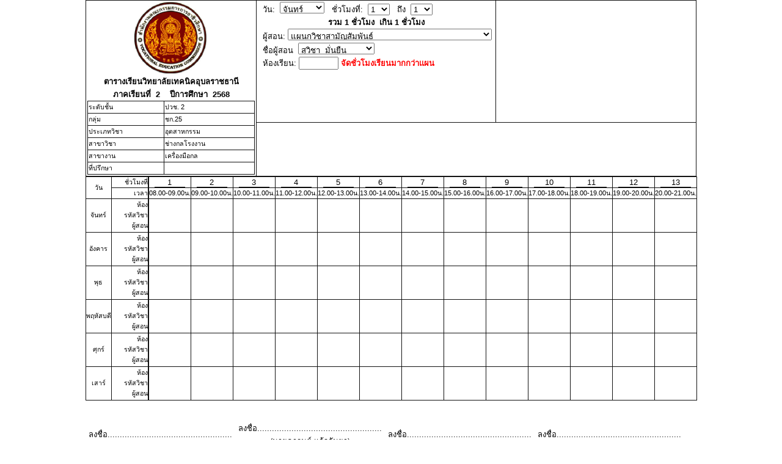

--- FILE ---
content_type: text/html
request_url: http://curri.utc.ac.th/?ph=cur/index.php&vstt_id=1&vcla_id=01&vfac_id=1&vdep_id=02&vsdep_id=01&vsec_room=3&vsec_class=2&vsec_group=5&vvocational=200001205&CmsPrint=Y
body_size: 17276
content:
<! ระบบรับสมัครนักศึกษา Online !>
<!-- เริ่ม header.php -->
<!-- scrip นี้จะทำให้หน้าเว็บใหญ่ขึ้น เต็มหน้าพอดี  function EL_notice จะแสดงหน้าจอยืนยันการลิงค์ -->
<SCRIPT language=JavaScript>
<!--
if (window.top != window.self) {
window.top.location = window.location;
}
self.moveTo(0,0);
self.resizeTo(screen.availWidth+3,screen.availHeight+5);
window.focus();
//-->
function EL_notice(textmessag) {
	text =textmessag
	+ '\n\n ถ้าคุณต้องการลบ  ตอบ OK\n'
	+ 'หรือยังไม่ต้องการลบ  ตอนนี้  ตอบ Cencel\n';
	return window.confirm(text);
	}
function ShowImage(strImagePath, intImageWidth, intImageHeight)
{
	var ShowImageWin;
	var strName =  "ShowImages"
	var strFeatures;
	strFeatures = "dependent=yes,directories=no,location=no,menubar=no,resizable=yes,personalbar=no,scrollbars=yes,titlebar=no,toolbar=no,screenX=50,screenY=50,top=50, left=50, width=" + intImageWidth.toString() + ", height=" + intImageHeight.toString()
	ShowImageWin = window.open(strImagePath, strName, strFeatures);
	ShowImageWin.focus();
	return false;
}

</SCRIPT>
<html>
<head>
<script language="Javascript1.2"><!-- // load htmlarea
_editor_url = "edit/";                     // URL to htmlarea files
var win_ie_ver = parseFloat(navigator.appVersion.split("MSIE")[1]);
if (navigator.userAgent.indexOf('Mac')        >= 0) { win_ie_ver = 0; }
if (navigator.userAgent.indexOf('Windows CE') >= 0) { win_ie_ver = 0; }
if (navigator.userAgent.indexOf('Opera')      >= 0) { win_ie_ver = 0; }
if (win_ie_ver >= 5.5) {
 document.write('<scr' + 'ipt src="' +_editor_url+ 'editor.js"');
 document.write(' language="Javascript1.2"></scr' + 'ipt>');  
} else { document.write('<scr'+'ipt>function editor_generate() { return false; }</scr'+'ipt>'); }
// --></script> 
<title>ระบบตารางเรียน-ตารางสอน</title><link rel="icon" href="cur/images/logoUTC.png" type="image/x-icon" /><meta HTTP-EQUIV="Content-Type" CONTENT="text/html; charset=windows-874">
<meta HTTP-EQUIV="EXPIRES" CONTENT="0">
<META content=index,follow name=googlebot>
<meta NAME="RESOURCE-TYPE" CONTENT="DOCUMENT">
<meta NAME="DISTRIBUTION" CONTENT="GLOBAL">
<meta NAME="AUTHOR" CONTENT="https://www.facebook.com/pwerawat/  Tel.08-1266-1861">
<meta NAME="COPYRIGHT" CONTENT="Copyright (c) 2003 by https://www.facebook.com/pwerawat/">
<meta NAME="KEYWORDS" CONTENT="ระบบตารางเรียน,ระบบตารางสอน,วิทยาลัยเทคนิคอุบลราชธานี">
<meta NAME="DESCRIPTION" CONTENT="ระบบตารางเรียน,ตารางสอน, ออนไลด์">
<meta NAME="ROBOTS" CONTENT="all, index, follow">
<meta NAME="REVISIT AFTER" CONTENT="10 DAYS">
<meta NAME="RATING" CONTENT="GENERAL">
<meta NAME="GENERATOR" CONTENT="https://www.facebook.com/pwerawat/">
<META content=GENERAL name=RATING>
<META content="index, follow, all" name=Robots>
<link REL="StyleSheet" HREF="cur/style/printstyle.css.php" TYPE="text/css"><STYLE TYPE="text/css" MEDIA="print">
@page {size: landscape;}
.chapter {page-break-before: always;}
.break {page-break-after: always;}
</STYLE>
</head>
<body  leftmargin="0"  topmargin="0">
<!-- ตารางหลัก -->
<!-- จบ header.php -->

<!--ส่วนเมนูด้านบน-->
<table width="100%"  cellpadding="0" cellspacing="0" border="0" >

<tr valign="top">
<!--ส่วนเมนู ซ้าย-->

<!--จบส่วนเมนู ซ้าย -->

<!-- ข้อมูลที่แสดงหน้าเวป -->
<td style="padding-left: 0px; padding-right: 0px" >
<style>
.rotate {
  text-align: center;
  white-space: nowrap;
  vertical-align: middle;
  width: 1.5em;
}
.rotate div {
     -moz-transform: rotate(-90.0deg);  /* FF3.5+ */
       -o-transform: rotate(-90.0deg);  /* Opera 10.5 */
  -webkit-transform: rotate(-90.0deg);  /* Saf3.1+, Chrome */
             filter:  progid:DXImageTransform.Microsoft.BasicImage(rotation=0.083);  /* IE6,IE7 */
         -ms-filter: "progid:DXImageTransform.Microsoft.BasicImage(rotation=0.083)"; /* IE8 */
         margin-left: -10em;
         margin-right: -10em;
}

.ierotate
{
  vertical-align: center;
  text-align: center;
}

.ierotate span 
{
  -ms-writing-mode: tb-rl;
  -webkit-writing-mode: vertical-rl;
  writing-mode: vertical-rl;
  transform: rotate(180deg);
  white-space: nowrap;
}

</style>
<style>
.dy
	{font-size:8pt;
	font-family:Tahoma,Angsana New, sans-serif;}
</style><center><table border="1" cellpadding="2" cellspacing="0" style="border-collapse: collapse" bordercolor="#111111" width="1000">
<tr>
<td  valign="top" align="center" rowspan="2" width="310">
<a href=?ph=cur/index.php&vstt_id=1&vcla_id=01&vfac_id=1&vdep_id=02&vsdep_id=01&vsec_room=3&vsec_class=2&vsec_group=5&CmsPrint=N><img border="0" width="120" src="images/vec.jpg" alt="คลิกเพื่อเข้าสู่โหมการพิมพ์"></a><br><a href="."><b>ตารางเรียนวิทยาลัยเทคนิคอุบลราชธานี</b></a><br><b>ภาคเรียนที่&nbsp;&nbsp;2&nbsp;&nbsp;&nbsp; ปีการศึกษา&nbsp; 2568</b>		<table border="1" style="border-collapse: collapse" bordercolor="#111111" width="100%" cellspacing="0">
		<tr><td align="left" nowrap class=dy>ระดับชั้น</td><td  nowrap class=dy>ปวช. 2</td></tr>
		<tr><td align="left" nowrap class=dy>กลุ่ม</td><td  nowrap class=dy>
		<a href="?ph=reg/index.php&vstt_id=1&vcla_id=01&vfac_id=1&vdep_id=02&vsdep_id=01&vsec_class=2&vsec_room=3&vsec_group=5&sl=2&CmsPrint=Y" target="_stdname">ชก.25</a>		</td></tr>
		<tr><td align="left" nowrap class=dy>ประเภทวิชา</td><td  nowrap class=dy><a href="?ph=reg/index.php&vstt_id=1&vcla_id=01&vfac_id=1&vdep_id=02&vsdep_id=01&vsec_class=2&vsec_room=3&vsec_group=5&sl=2&CmsPrint=Y" target="_stdname">อุตสาหกรรม</a></td></tr>
<!--		<tr><td align="left" nowrap class=dy>คณะวิชา</td><td  nowrap class=dy><a href="?ph=reg/index.php&vstt_id=1&vcla_id=01&vfac_id=1&vdep_id=02&vsdep_id=01&vsec_class=2&vsec_room=3&vsec_group=5&sl=2&CmsPrint=Y" target="_stdname"> เครื่องกล </a></td></tr>  -->
		<tr><td align="left" nowrap class=dy>สาขาวิชา</td><td  nowrap class=dy><a href="?ph=reg/index.php&vstt_id=1&vcla_id=01&vfac_id=1&vdep_id=02&vsdep_id=01&vsec_class=2&vsec_room=3&vsec_group=5&sl=2&CmsPrint=Y" target="_stdname"> ช่างกลโรงงาน </a></td>
		</tr><tr><td align="left" nowrap class=dy>สาขางาน</td><td  nowrap class=dy><a href="?ph=reg/index.php&vstt_id=1&vcla_id=01&vfac_id=1&vdep_id=02&vsdep_id=01&vsec_class=2&vsec_room=3&vsec_group=5&sl=2&CmsPrint=Y" target="_stdname"> เครื่องมือกล </a></td></tr>
		<tr style="CURSOR: hand"><td align="left" nowrap  class=dy><a href="?ph=cur/adviser.php&regvar=256710110201235" target="_adviser">ที่ปรึกษา</a></td><td  nowrap  class=dy><a href="?ph=cur/adviser.php&regvar=256710110201235" target="_adviser"></a></td></tr>		</table>
		</td><td  valign="top"  width="400" height="200"><table  width="100%"  border="1" cellspacing="0" cellpadding="1" bordercolor="#000000" bordercolordark="#000000" bordercolorlight="#000000" bgcolor="#FFFFFF" style="border-collapse: collapse"></table></center><form method="POST" action="" style="margin:0px">
&nbsp;&nbsp;วัน:&nbsp;
<SELECT  name="vtday"   ONCHANGE="javascript:this.form.submit();"><option value="1" selected>จันทร์</option><option value="2" >อังคาร</option><option value="3" >พุธ</option><option value="4" >พฤหัสบดี</option><option value="5" >ศุกร์</option><option value="6" >เสาร์</option></select>
&nbsp;&nbsp;ชั่วโมงที่:&nbsp;
<SELECT  name="vhrstart"   ONCHANGE="javascript:this.form.submit();"><option value="1" selected>1</option><option value="2" >2</option><option value="3" >3</option><option value="4" >4</option><option value="5" >5</option><option value="6" >6</option><option value="7" >7</option><option value="8" >8</option><option value="9" >9</option><option value="10" >10</option><option value="11" >11</option><option value="12" >12</option><option value="13" >13</option></select>
&nbsp;&nbsp;ถึง&nbsp;&nbsp;<SELECT  name="vhrend"   ONCHANGE="javascript:this.form.submit();"><option value="1" selected>1</option><option value="2" >2</option><option value="3" >3</option><option value="4" >4</option><option value="5" >5</option><option value="6" >6</option><option value="7" >7</option><option value="8" >8</option><option value="9" >9</option><option value="10" >10</option><option value="11" >11</option><option value="12" >12</option><option value="13" >13</option></select>
<div align="center"><b>รวม&nbsp;1&nbsp;ชั่วโมง&nbsp; เกิน  1 ชั่วโมง</b></div>&nbsp;&nbsp;ผู้สอน: <SELECT  name="vdivision_id"   ONCHANGE="javascript:this.form.submit();"><option value="0" >ผู้บริหาร</option>
<option value="1" selected>แผนกวิชาสามัญสัมพันธ์</option>
<option value="19" >แผนกวิชาเทคโนโลยีโทรคมนาคม</option>
<option value="22" >แผนกวิชาโยธา</option>
<option value="29" >แผนกวิชาเทคโนโลยีสารสนเทศ</option>
<option value="30" >แผนกวิชาช่างอากาศยาน</option>
<option value="50" >เจ้าหน้าที่ธุรการ</option>
<option value="999" >เทคโนโลยีคอมพิวเตอร์</option>
<option value="2701" >การโรงแรมและการท่องเที่ยว</option>
<option value="2710" >การโรงแรมและการท่องเที่ยว</option>
<option value="204002" >วิทยาเขตกันทรารมย์</option>
<option value="3" >แผนกวิชาช่างก่อสร้าง/เทคนิคสถาปัตยกรรม</option>
<option value="5" >แผนกวิชาช่างไฟฟ้ากำลัง/ไฟฟ้า</option>
<option value="6" >แผนกวิชาช่างอิเล็กทรอนิกส์/อิเล็กทรอนิกส์อุตสาหกรรม</option>
<option value="7" >แผนกวิชาเทคโนโลยีคอมพิวเตอร์</option>
<option value="8" >แผนกวิชาช่างเทคนิคพื้นฐาน</option>
<option value="13" >แผนกวิชาช่างเชื่อมโลหะ/เทคนิคโลหะ</option>
<option value="14" >แผนกวิชาช่างกลโรงงาน/เทคนิคการผลิต</option>
<option value="15" >แผนกวิชาช่างยนต์/เทคนิคเครื่องกล</option>
<option value="16" >แผนกวิชาการบัญชี</option>
<option value="99" >ทั้งหมด</option>
</select>
<br>&nbsp;&nbsp;ชื่อผู้สอน&nbsp;&nbsp;<SELECT  name="vhuman_id" ONCHANGE="javascript:this.form.submit();"><option value="158" >สุวิชา&nbsp;&nbsp;มั่นยืน</option><option value="160" >ไวพจน์&nbsp;&nbsp;ศรีธัญ</option><option value="423" >ราตรี&nbsp;&nbsp;สะดีวงษ์</option><option value="162" >สายฝน&nbsp;&nbsp;สาระผล</option><option value="542" >ธาตรี&nbsp;&nbsp;พิบูลมณฑา</option></select>
<br>&nbsp;&nbsp;ห้องเรียน:&nbsp;<input type="text" name="vroom" value="" size="6">
<input type="hidden" name="vsec_group" value="5">
<input type="hidden" name="vterm" value="2">
<input type="hidden" name="vyearly" value="2568">
<input type="hidden" name="vyear_level" value="2567">
<font color="#FF0000"><b>จัดชั่วโมงเรียนมากกว่าแผน</b></font><br>
</form></td>
<td  valign="bottom"  width="400" class=dy>
<a href="?ph=cur/cur_config.php" target="_blank"></a></td>
</tr>

<tr>
<td  valign="middle" align="center" colspan="2">
&nbsp;</td>
</tr>

</table><style>
 .vertical {
    position: relative;
    background-color: #DDDDDD;
    padding: 10px;
    border-radius: 5px 5px 0 0;
    float: right;
    -moz-transform: rotate(270deg);  /* FF3.5+ */
    -o-transform: rotate(270deg);  /* Opera 10.5 */
    -webkit-transform: rotate(-90deg);  /* Saf3.1+, Chrome */
		} 
 </style>
<table  border="1" cellpadding="0" cellspacing="0" style="border-collapse: collapse" bordercolor="#111111" width="1000"><tr><td  rowspan="2"  align="center"  class=dy >วัน</td><td  nowrap  align="right"  class=dy  width="60">ชั่วโมงที่</td><td rowspan="8" width="2" align="center"></td><td align="center">1<br><img src="cur/images/bb.png" width=50 height=0.2 border=0></td><td align="center">2<br><img src="cur/images/bb.png" width=50 height=0.2 border=0></td><td align="center">3<br><img src="cur/images/bb.png" width=50 height=0.2 border=0></td><td align="center">4<br><img src="cur/images/bb.png" width=50 height=0.2 border=0></td><td align="center">5<br><img src="cur/images/bb.png" width=50 height=0.2 border=0></td><td align="center">6<br><img src="cur/images/bb.png" width=50 height=0.2 border=0></td><td align="center">7<br><img src="cur/images/bb.png" width=50 height=0.2 border=0></td><td align="center">8<br><img src="cur/images/bb.png" width=50 height=0.2 border=0></td><td align="center">9<br><img src="cur/images/bb.png" width=50 height=0.2 border=0></td><td align="center">10<br><img src="cur/images/bb.png" width=50 height=0.2 border=0></td><td align="center">11<br><img src="cur/images/bb.png" width=50 height=0.2 border=0></td><td align="center">12<br><img src="cur/images/bb.png" width=50 height=0.2 border=0></td><td align="center">13<br><img src="cur/images/bb.png" width=50 height=0.2 border=0></td></tr>
<tr><td  nowrap  align="right"  class=dy>เวลา</td><td   nowrap align="center" class=dy>08.00-09.00น.</td><td   nowrap align="center" class=dy>09.00-10.00น.</td><td   nowrap align="center" class=dy>10.00-11.00น.</td><td   nowrap align="center" class=dy>11.00-12.00น.</td><td   nowrap align="center" class=dy>12.00-13.00น.</td><td   nowrap align="center" class=dy>13.00-14.00น.</td><td   nowrap align="center" class=dy>14.00-15.00น.</td><td   nowrap align="center" class=dy>15.00-16.00น.</td><td   nowrap align="center" class=dy>16.00-17.00น.</td><td   nowrap align="center" class=dy>17.00-18.00น.</td><td   nowrap align="center" class=dy>18.00-19.00น.</td><td   nowrap align="center" class=dy>19.00-20.00น.</td><td   nowrap align="center" class=dy>20.00-21.00น.</td></tr>
<tr><td   align="center" class=dy height=55>จันทร์</td><td  nowrap align="right" class=dy>ห้อง<br>รหัสวิชา<br>ผู้สอน</td><td class=dy align="center"></td><td class=dy align="center"></td><td class=dy align="center"></td><td class=dy align="center"></td><td class=dy align="center"></td><td class=dy align="center"></td><td class=dy align="center"></td><td class=dy align="center"></td><td class=dy align="center"></td><td class=dy align="center"></td><td class=dy align="center"></td><td class=dy align="center"></td><td class=dy align="center"></td></tr>
<tr><td   align="center" class=dy height=55>อังคาร</td><td  nowrap align="right" class=dy>ห้อง<br>รหัสวิชา<br>ผู้สอน</td><td class=dy align="center"></td><td class=dy align="center"></td><td class=dy align="center"></td><td class=dy align="center"></td><td class=dy align="center"></td><td class=dy align="center"></td><td class=dy align="center"></td><td class=dy align="center"></td><td class=dy align="center"></td><td class=dy align="center"></td><td class=dy align="center"></td><td class=dy align="center"></td><td class=dy align="center"></td></tr>
<tr><td   align="center" class=dy height=55>พุธ</td><td  nowrap align="right" class=dy>ห้อง<br>รหัสวิชา<br>ผู้สอน</td><td class=dy align="center"></td><td class=dy align="center"></td><td class=dy align="center"></td><td class=dy align="center"></td><td class=dy align="center"></td><td class=dy align="center"></td><td class=dy align="center"></td><td class=dy align="center"></td><td class=dy align="center"></td><td class=dy align="center"></td><td class=dy align="center"></td><td class=dy align="center"></td><td class=dy align="center"></td></tr>
<tr><td   align="center" class=dy height=55>พฤหัสบดี</td><td  nowrap align="right" class=dy>ห้อง<br>รหัสวิชา<br>ผู้สอน</td><td class=dy align="center"></td><td class=dy align="center"></td><td class=dy align="center"></td><td class=dy align="center"></td><td class=dy align="center"></td><td class=dy align="center"></td><td class=dy align="center"></td><td class=dy align="center"></td><td class=dy align="center"></td><td class=dy align="center"></td><td class=dy align="center"></td><td class=dy align="center"></td><td class=dy align="center"></td></tr>
<tr><td   align="center" class=dy height=55>ศุกร์</td><td  nowrap align="right" class=dy>ห้อง<br>รหัสวิชา<br>ผู้สอน</td><td class=dy align="center"></td><td class=dy align="center"></td><td class=dy align="center"></td><td class=dy align="center"></td><td class=dy align="center"></td><td class=dy align="center"></td><td class=dy align="center"></td><td class=dy align="center"></td><td class=dy align="center"></td><td class=dy align="center"></td><td class=dy align="center"></td><td class=dy align="center"></td><td class=dy align="center"></td></tr>
<tr><td   align="center" class=dy height=55>เสาร์</td><td  nowrap align="right" class=dy>ห้อง<br>รหัสวิชา<br>ผู้สอน</td><td class=dy align="center"></td><td class=dy align="center"></td><td class=dy align="center"></td><td class=dy align="center"></td><td class=dy align="center"></td><td class=dy align="center"></td><td class=dy align="center"></td><td class=dy align="center"></td><td class=dy align="center"></td><td class=dy align="center"></td><td class=dy align="center"></td><td class=dy align="center"></td><td class=dy align="center"></td></tr>
</table>
</table><center><table border="0" cellpadding="5" cellspacing="0"  width="1000"><tr><td  align="center"><a href="?ph=libraries/editregconfig.php&regvar=tsign2256810110201"><br><br>ลงชื่อ...................................................
<center>(นายบัณฑิตย์  เหลาทอง)
<br>หัวหน้าแผนกวิชาช่างกลโรงงาน</a></td><td  align="center"><a href="?ph=cur/cur_config.php"><br><br>ลงชื่อ...................................................
<center>(นายคารมย์  แก้วกันยา)
<br>หัวหน้างานพัฒนาหลักสูตรการเรียนการสอน</a></td><td  align="center"><a href="?ph=cur/cur_config.php"><br><br>ลงชื่อ...................................................
<center>(นายสุวิชา  มั่นยืน)
<br>รองผู้อำนวยการฝ่ายวิชาการ</a></td><td width="260"><a href="?ph=cur/cur_config.php"><br><br>ลงชื่อ...................................................
<center>(นายธาตรี  พิบูลมณฑา)
<br> ผู้อำนวยการวิทยาลัยเทคนิคอุบลราชธานี</a></td></tr></table></center></center>
<!--สิ้นสุด ข้อมูลที่แสดงหน้าเวป -->
</td>

<!--เมนูขวา-->

<!-- สิ้นสุดเมนูขวา-->
</tr>
</table>

<!-- สิ้นสุดตารางสำหรับแสดงข้อมูล-->

<!-- จบ  index.php -->
</body>
</html>
